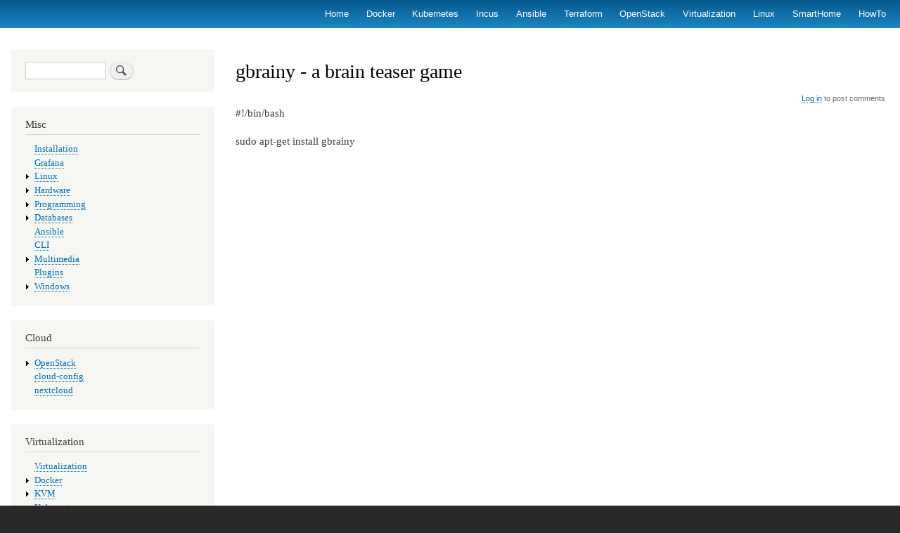

--- FILE ---
content_type: text/html; charset=UTF-8
request_url: http://www.panticz.de/install_gbrainy
body_size: 9422
content:
<!DOCTYPE html>
<html lang="en" dir="ltr" prefix="content: http://purl.org/rss/1.0/modules/content/  dc: http://purl.org/dc/terms/  foaf: http://xmlns.com/foaf/0.1/  og: http://ogp.me/ns#  rdfs: http://www.w3.org/2000/01/rdf-schema#  schema: http://schema.org/  sioc: http://rdfs.org/sioc/ns#  sioct: http://rdfs.org/sioc/types#  skos: http://www.w3.org/2004/02/skos/core#  xsd: http://www.w3.org/2001/XMLSchema# ">
  <head>
    <meta charset="utf-8" />
<script async src="https://www.googletagmanager.com/gtag/js?id=UA-11769914-1"></script>
<script>window.dataLayer = window.dataLayer || [];function gtag(){dataLayer.push(arguments)};gtag("js", new Date());gtag("set", "developer_id.dMDhkMT", true);gtag("config", "UA-11769914-1", {"groups":"default","anonymize_ip":true,"page_placeholder":"PLACEHOLDER_page_path","allow_ad_personalization_signals":false});</script>
<meta name="Generator" content="Drupal 9 (https://www.drupal.org)" />
<meta name="MobileOptimized" content="width" />
<meta name="HandheldFriendly" content="true" />
<meta name="viewport" content="width=device-width, initial-scale=1.0" />
<link rel="icon" href="/sites/default/files/favicon.png" type="image/png" />
<link rel="canonical" href="http://www.panticz.de/install_gbrainy" />
<link rel="shortlink" href="http://www.panticz.de/node/243" />

    <title>gbrainy - a brain teaser game | panticz.de</title>
    <link rel="stylesheet" media="all" href="/core/assets/vendor/normalize-css/normalize.css?t4nm4j" />
<link rel="stylesheet" media="all" href="/core/misc/normalize-fixes.css?t4nm4j" />
<link rel="stylesheet" media="all" href="/core/modules/system/css/components/ajax-progress.module.css?t4nm4j" />
<link rel="stylesheet" media="all" href="/core/modules/system/css/components/align.module.css?t4nm4j" />
<link rel="stylesheet" media="all" href="/core/modules/system/css/components/autocomplete-loading.module.css?t4nm4j" />
<link rel="stylesheet" media="all" href="/core/modules/system/css/components/fieldgroup.module.css?t4nm4j" />
<link rel="stylesheet" media="all" href="/core/modules/system/css/components/container-inline.module.css?t4nm4j" />
<link rel="stylesheet" media="all" href="/core/modules/system/css/components/clearfix.module.css?t4nm4j" />
<link rel="stylesheet" media="all" href="/core/modules/system/css/components/details.module.css?t4nm4j" />
<link rel="stylesheet" media="all" href="/core/modules/system/css/components/hidden.module.css?t4nm4j" />
<link rel="stylesheet" media="all" href="/core/modules/system/css/components/item-list.module.css?t4nm4j" />
<link rel="stylesheet" media="all" href="/core/modules/system/css/components/js.module.css?t4nm4j" />
<link rel="stylesheet" media="all" href="/core/modules/system/css/components/nowrap.module.css?t4nm4j" />
<link rel="stylesheet" media="all" href="/core/modules/system/css/components/position-container.module.css?t4nm4j" />
<link rel="stylesheet" media="all" href="/core/modules/system/css/components/progress.module.css?t4nm4j" />
<link rel="stylesheet" media="all" href="/core/modules/system/css/components/reset-appearance.module.css?t4nm4j" />
<link rel="stylesheet" media="all" href="/core/modules/system/css/components/resize.module.css?t4nm4j" />
<link rel="stylesheet" media="all" href="/core/modules/system/css/components/sticky-header.module.css?t4nm4j" />
<link rel="stylesheet" media="all" href="/core/modules/system/css/components/system-status-counter.css?t4nm4j" />
<link rel="stylesheet" media="all" href="/core/modules/system/css/components/system-status-report-counters.css?t4nm4j" />
<link rel="stylesheet" media="all" href="/core/modules/system/css/components/system-status-report-general-info.css?t4nm4j" />
<link rel="stylesheet" media="all" href="/core/modules/system/css/components/tabledrag.module.css?t4nm4j" />
<link rel="stylesheet" media="all" href="/core/modules/system/css/components/tablesort.module.css?t4nm4j" />
<link rel="stylesheet" media="all" href="/core/modules/system/css/components/tree-child.module.css?t4nm4j" />
<link rel="stylesheet" media="all" href="/modules/geshifilter/assets/css/geshifilter.css?t4nm4j" />
<link rel="stylesheet" media="all" href="/modules/gist_embed/css/gist-embed.css?t4nm4j" />
<link rel="stylesheet" media="all" href="/modules/page_url_qr_code_block/css/page_url_qr_code_block_style.css?t4nm4j" />
<link rel="stylesheet" media="all" href="/core/themes/bartik/css/base/elements.css?t4nm4j" />
<link rel="stylesheet" media="all" href="/core/themes/bartik/css/layout.css?t4nm4j" />
<link rel="stylesheet" media="all" href="/core/themes/bartik/css/classy/components/action-links.css?t4nm4j" />
<link rel="stylesheet" media="all" href="/core/themes/bartik/css/classy/components/breadcrumb.css?t4nm4j" />
<link rel="stylesheet" media="all" href="/core/themes/bartik/css/classy/components/button.css?t4nm4j" />
<link rel="stylesheet" media="all" href="/core/themes/bartik/css/classy/components/collapse-processed.css?t4nm4j" />
<link rel="stylesheet" media="all" href="/core/themes/bartik/css/classy/components/container-inline.css?t4nm4j" />
<link rel="stylesheet" media="all" href="/core/themes/bartik/css/classy/components/details.css?t4nm4j" />
<link rel="stylesheet" media="all" href="/core/themes/bartik/css/classy/components/exposed-filters.css?t4nm4j" />
<link rel="stylesheet" media="all" href="/core/themes/bartik/css/classy/components/field.css?t4nm4j" />
<link rel="stylesheet" media="all" href="/core/themes/bartik/css/classy/components/form.css?t4nm4j" />
<link rel="stylesheet" media="all" href="/core/themes/bartik/css/classy/components/icons.css?t4nm4j" />
<link rel="stylesheet" media="all" href="/core/themes/bartik/css/classy/components/inline-form.css?t4nm4j" />
<link rel="stylesheet" media="all" href="/core/themes/bartik/css/classy/components/item-list.css?t4nm4j" />
<link rel="stylesheet" media="all" href="/core/themes/bartik/css/classy/components/link.css?t4nm4j" />
<link rel="stylesheet" media="all" href="/core/themes/bartik/css/classy/components/links.css?t4nm4j" />
<link rel="stylesheet" media="all" href="/core/themes/bartik/css/classy/components/menu.css?t4nm4j" />
<link rel="stylesheet" media="all" href="/core/themes/bartik/css/classy/components/more-link.css?t4nm4j" />
<link rel="stylesheet" media="all" href="/core/themes/bartik/css/classy/components/pager.css?t4nm4j" />
<link rel="stylesheet" media="all" href="/core/themes/bartik/css/classy/components/tabledrag.css?t4nm4j" />
<link rel="stylesheet" media="all" href="/core/themes/bartik/css/classy/components/tableselect.css?t4nm4j" />
<link rel="stylesheet" media="all" href="/core/themes/bartik/css/classy/components/tablesort.css?t4nm4j" />
<link rel="stylesheet" media="all" href="/core/themes/bartik/css/classy/components/tabs.css?t4nm4j" />
<link rel="stylesheet" media="all" href="/core/themes/bartik/css/classy/components/textarea.css?t4nm4j" />
<link rel="stylesheet" media="all" href="/core/themes/bartik/css/classy/components/ui-dialog.css?t4nm4j" />
<link rel="stylesheet" media="all" href="/core/themes/bartik/css/classy/components/messages.css?t4nm4j" />
<link rel="stylesheet" media="all" href="/core/themes/bartik/css/classy/components/node.css?t4nm4j" />
<link rel="stylesheet" media="all" href="/core/themes/bartik/css/components/block.css?t4nm4j" />
<link rel="stylesheet" media="all" href="/core/themes/bartik/css/components/book.css?t4nm4j" />
<link rel="stylesheet" media="all" href="/core/themes/bartik/css/components/breadcrumb.css?t4nm4j" />
<link rel="stylesheet" media="all" href="/core/themes/bartik/css/components/captions.css?t4nm4j" />
<link rel="stylesheet" media="all" href="/core/themes/bartik/css/components/comments.css?t4nm4j" />
<link rel="stylesheet" media="all" href="/core/themes/bartik/css/components/container-inline.module.css?t4nm4j" />
<link rel="stylesheet" media="all" href="/core/themes/bartik/css/components/contextual.css?t4nm4j" />
<link rel="stylesheet" media="all" href="/core/themes/bartik/css/components/demo-block.css?t4nm4j" />
<link rel="stylesheet" media="all" href="/core/themes/bartik/css/components/dropbutton.component.css?t4nm4j" />
<link rel="stylesheet" media="all" href="/core/themes/bartik/css/components/featured-top.css?t4nm4j" />
<link rel="stylesheet" media="all" href="/core/themes/bartik/css/components/feed-icon.css?t4nm4j" />
<link rel="stylesheet" media="all" href="/core/themes/bartik/css/components/field.css?t4nm4j" />
<link rel="stylesheet" media="all" href="/core/themes/bartik/css/components/form.css?t4nm4j" />
<link rel="stylesheet" media="all" href="/core/themes/bartik/css/components/forum.css?t4nm4j" />
<link rel="stylesheet" media="all" href="/core/themes/bartik/css/components/header.css?t4nm4j" />
<link rel="stylesheet" media="all" href="/core/themes/bartik/css/components/help.css?t4nm4j" />
<link rel="stylesheet" media="all" href="/core/themes/bartik/css/components/highlighted.css?t4nm4j" />
<link rel="stylesheet" media="all" href="/core/themes/bartik/css/components/item-list.css?t4nm4j" />
<link rel="stylesheet" media="all" href="/core/themes/bartik/css/components/list-group.css?t4nm4j" />
<link rel="stylesheet" media="all" href="/core/themes/bartik/css/components/list.css?t4nm4j" />
<link rel="stylesheet" media="all" href="/core/themes/bartik/css/components/main-content.css?t4nm4j" />
<link rel="stylesheet" media="all" href="/core/themes/bartik/css/components/menu.css?t4nm4j" />
<link rel="stylesheet" media="all" href="/core/themes/bartik/css/components/messages.css?t4nm4j" />
<link rel="stylesheet" media="all" href="/core/themes/bartik/css/components/node.css?t4nm4j" />
<link rel="stylesheet" media="all" href="/core/themes/bartik/css/components/node-preview.css?t4nm4j" />
<link rel="stylesheet" media="all" href="/core/themes/bartik/css/components/page-title.css?t4nm4j" />
<link rel="stylesheet" media="all" href="/core/themes/bartik/css/components/pager.css?t4nm4j" />
<link rel="stylesheet" media="all" href="/core/themes/bartik/css/components/panel.css?t4nm4j" />
<link rel="stylesheet" media="all" href="/core/themes/bartik/css/components/primary-menu.css?t4nm4j" />
<link rel="stylesheet" media="all" href="/core/themes/bartik/css/components/search-form.css?t4nm4j" />
<link rel="stylesheet" media="all" href="/core/themes/bartik/css/components/search-results.css?t4nm4j" />
<link rel="stylesheet" media="all" href="/core/themes/bartik/css/components/secondary-menu.css?t4nm4j" />
<link rel="stylesheet" media="all" href="/core/themes/bartik/css/components/shortcut.css?t4nm4j" />
<link rel="stylesheet" media="all" href="/core/themes/bartik/css/components/skip-link.css?t4nm4j" />
<link rel="stylesheet" media="all" href="/core/themes/bartik/css/components/sidebar.css?t4nm4j" />
<link rel="stylesheet" media="all" href="/core/themes/bartik/css/components/site-branding.css?t4nm4j" />
<link rel="stylesheet" media="all" href="/core/themes/bartik/css/components/site-footer.css?t4nm4j" />
<link rel="stylesheet" media="all" href="/core/themes/bartik/css/components/table.css?t4nm4j" />
<link rel="stylesheet" media="all" href="/core/themes/bartik/css/components/tablesort-indicator.css?t4nm4j" />
<link rel="stylesheet" media="all" href="/core/themes/bartik/css/components/tabs.css?t4nm4j" />
<link rel="stylesheet" media="all" href="/core/themes/bartik/css/components/text-formatted.css?t4nm4j" />
<link rel="stylesheet" media="all" href="/core/themes/bartik/css/components/toolbar.css?t4nm4j" />
<link rel="stylesheet" media="all" href="/core/themes/bartik/css/components/featured-bottom.css?t4nm4j" />
<link rel="stylesheet" media="all" href="/core/themes/bartik/css/components/password-suggestions.css?t4nm4j" />
<link rel="stylesheet" media="all" href="/core/themes/bartik/css/components/ui.widget.css?t4nm4j" />
<link rel="stylesheet" media="all" href="/core/themes/bartik/css/components/vertical-tabs.component.css?t4nm4j" />
<link rel="stylesheet" media="all" href="/core/themes/bartik/css/components/views.css?t4nm4j" />
<link rel="stylesheet" media="all" href="/core/themes/bartik/css/components/buttons.css?t4nm4j" />
<link rel="stylesheet" media="all" href="/core/themes/bartik/css/components/image-button.css?t4nm4j" />
<link rel="stylesheet" media="all" href="/core/themes/bartik/css/components/ui-dialog.css?t4nm4j" />
<link rel="stylesheet" media="all" href="/core/themes/bartik/css/colors.css?t4nm4j" />
<link rel="stylesheet" media="print" href="/core/themes/bartik/css/print.css?t4nm4j" />

    
  </head>
  <body class="layout-one-sidebar layout-sidebar-first path-node page-node-type-geshinode">
        <a href="#main-content" class="visually-hidden focusable skip-link">
      Skip to main content
    </a>
    
      <div class="dialog-off-canvas-main-canvas" data-off-canvas-main-canvas>
    <div id="page-wrapper">
  <div id="page">
    <header id="header" class="header" role="banner">
      <div class="section layout-container clearfix">
          <div class="region region-secondary-menu">
    
<nav role="navigation" aria-labelledby="block-primarylinks-menu" id="block-primarylinks" class="block block-menu navigation menu--primary-links">
            
  <h2 class="visually-hidden" id="block-primarylinks-menu">Primary links</h2>
  

        <div class="content">
            <div class="menu-toggle-target menu-toggle-target-show" id="show-block-primarylinks"></div>
      <div class="menu-toggle-target" id="hide-block-primarylinks"></div>
      <a class="menu-toggle" href="#show-block-primarylinks">Show &mdash; Primary links</a>
      <a class="menu-toggle menu-toggle--hide" href="#hide-block-primarylinks">Hide &mdash; Primary links</a>
      
              <ul class="clearfix menu">
                    <li class="menu-item">
        <a href="/index.php/" data-drupal-link-system-path="&lt;front&gt;">Home</a>
              </li>
                <li class="menu-item">
        <a href="/index.php/docker" data-drupal-link-system-path="node/787">Docker</a>
              </li>
                <li class="menu-item">
        <a href="/index.php/kubernetes" data-drupal-link-system-path="node/1000">Kubernetes</a>
              </li>
                <li class="menu-item">
        <a href="/index.php/incus" data-drupal-link-system-path="node/1261">Incus</a>
              </li>
                <li class="menu-item">
        <a href="/index.php/ansible" data-drupal-link-system-path="node/873">Ansible</a>
              </li>
                <li class="menu-item">
        <a href="/index.php/terraform" data-drupal-link-system-path="node/931">Terraform</a>
              </li>
                <li class="menu-item">
        <a href="/index.php/openstack" title="" data-drupal-link-system-path="node/902">OpenStack</a>
              </li>
                <li class="menu-item">
        <a href="/index.php/Virtualization" title="" data-drupal-link-system-path="node/207">Virtualization</a>
              </li>
                <li class="menu-item">
        <a href="/index.php/linux" data-drupal-link-system-path="node/11">Linux</a>
              </li>
                <li class="menu-item">
        <a href="/index.php/smarthome" data-drupal-link-system-path="node/1232">SmartHome</a>
              </li>
                <li class="menu-item">
        <a href="/index.php/HowTo" data-drupal-link-system-path="node/52">HowTo</a>
              </li>
        </ul>
  


    </div>
  </nav>

  </div>

        
        
      </div>
    </header>
            <div id="main-wrapper" class="layout-main-wrapper layout-container clearfix">
      <div id="main" class="layout-main clearfix">
        
        <main id="content" class="column main-content" role="main">
          <section class="section">
            <a id="main-content" tabindex="-1"></a>
              <div class="region region-content">
    <div data-drupal-messages-fallback class="hidden"></div><div id="block-bartik-page-title" class="block block-core block-page-title-block">
  
    
      <div class="content">
      

  <h1 class="title page-title"><span class="field field--name-title field--type-string field--label-hidden">gbrainy - a brain teaser game</span>
</h1>


    </div>
  </div>
<div id="block-bartik-content" class="block block-system block-system-main-block">
  
    
      <div class="content">
      
<article data-history-node-id="243" role="article" about="/install_gbrainy" class="node node--type-geshinode node--promoted node--view-mode-full clearfix">
  <header>
    
          
      </header>
  <div class="node__content clearfix">
      <div class="node__links">
    <ul class="links inline"><li class="comment-forbidden"><a href="/user/login?destination=/comment/reply/node/243/comment_node_geshinode%23comment-form">Log in</a> to post comments</li></ul>  </div>

            <div class="clearfix text-formatted field field--name-body field--type-text-with-summary field--label-hidden field__item"><p>#!/bin/bash</p>
<p>sudo apt-get install gbrainy</p>
</div>
      
  </div>
</article>

    </div>
  </div>

  </div>

          </section>
        </main>
                  <div id="sidebar-first" class="column sidebar">
            <aside class="section" role="complementary">
                <div class="region region-sidebar-first">
    <div class="search-block-form block block-search container-inline" data-drupal-selector="search-block-form" id="block-search" role="search">
  
    
      <div class="content container-inline">
      <form action="/index.php/search/node" method="get" id="search-block-form" accept-charset="UTF-8" class="search-form search-block-form">
  <div class="js-form-item form-item js-form-type-search form-type-search js-form-item-keys form-item-keys form-no-label">
      <label for="edit-keys" class="visually-hidden">Search</label>
        <input title="Enter the terms you wish to search for." data-drupal-selector="edit-keys" type="search" id="edit-keys" name="keys" value="" size="15" maxlength="128" class="form-search" />

        </div>
<div data-drupal-selector="edit-actions" class="form-actions js-form-wrapper form-wrapper" id="edit-actions"><input class="search-form__submit button js-form-submit form-submit" data-drupal-selector="edit-submit" type="submit" id="edit-submit" value="Search" />
</div>

</form>

    </div>
  </div>

<nav role="navigation" aria-labelledby="block-navigation-menu" id="block-navigation" class="block block-menu navigation menu--navigation">
      
  <h2 id="block-navigation-menu">Misc</h2>
  

        <div class="content">
            <div class="menu-toggle-target menu-toggle-target-show" id="show-block-navigation"></div>
      <div class="menu-toggle-target" id="hide-block-navigation"></div>
      <a class="menu-toggle" href="#show-block-navigation">Show &mdash; Misc</a>
      <a class="menu-toggle menu-toggle--hide" href="#hide-block-navigation">Hide &mdash; Misc</a>
      
              <ul class="clearfix menu">
                    <li class="menu-item">
        <a href="/index.php/install-xen" title="XEN: Install Hypervisor (Dom0) under Debian" data-drupal-link-system-path="node/630">Installation</a>
              </li>
                <li class="menu-item">
        <a href="/index.php/grafana" data-drupal-link-system-path="node/935">Grafana</a>
              </li>
                <li class="menu-item menu-item--collapsed">
        <a href="/index.php/linux" title="Linux" data-drupal-link-system-path="node/11">Linux</a>
              </li>
                <li class="menu-item menu-item--collapsed">
        <a href="/index.php/hardware" title="Hardware" data-drupal-link-system-path="node/20">Hardware</a>
              </li>
                <li class="menu-item menu-item--collapsed">
        <a href="/index.php/programming" title="Programming" data-drupal-link-system-path="node/19">Programming</a>
              </li>
                <li class="menu-item menu-item--collapsed">
        <a href="/index.php/db" title="Databases2" data-drupal-link-system-path="node/36">Databases</a>
              </li>
                <li class="menu-item">
        <a href="/index.php/openstack-ansible" title="OpenStack: Cloud management with Ansible" data-drupal-link-system-path="node/1024">Ansible</a>
              </li>
                <li class="menu-item">
        <a href="/index.php/icinga-cli" title="Icinga CLI" data-drupal-link-system-path="node/921">CLI</a>
              </li>
                <li class="menu-item menu-item--collapsed">
        <a href="/index.php/multimedia" title="Multimedia" data-drupal-link-system-path="node/218">Multimedia</a>
              </li>
                <li class="menu-item">
        <a href="/index.php/Icinga-plugins" title="Icinga plugins" data-drupal-link-system-path="node/712">Plugins</a>
              </li>
                <li class="menu-item menu-item--collapsed">
        <a href="/index.php/windows" title="Windows" data-drupal-link-system-path="node/94">Windows</a>
              </li>
        </ul>
  


    </div>
  </nav>

<nav role="navigation" aria-labelledby="block-cloudcomputing-menu" id="block-cloudcomputing" class="block block-menu navigation menu--cloud-computing">
      
  <h2 id="block-cloudcomputing-menu">Cloud</h2>
  

        <div class="content">
            <div class="menu-toggle-target menu-toggle-target-show" id="show-block-cloudcomputing"></div>
      <div class="menu-toggle-target" id="hide-block-cloudcomputing"></div>
      <a class="menu-toggle" href="#show-block-cloudcomputing">Show &mdash; Cloud</a>
      <a class="menu-toggle menu-toggle--hide" href="#hide-block-cloudcomputing">Hide &mdash; Cloud</a>
      
              <ul class="clearfix menu">
                    <li class="menu-item menu-item--collapsed">
        <a href="/index.php/openstack" title="OpenStack" data-drupal-link-system-path="node/902">OpenStack</a>
              </li>
                <li class="menu-item">
        <a href="/index.php/cloud-config" data-drupal-link-system-path="node/1174">cloud-config</a>
              </li>
                <li class="menu-item">
        <a href="/index.php/nextcloud" data-drupal-link-system-path="node/1175">nextcloud</a>
              </li>
        </ul>
  


    </div>
  </nav>

<nav role="navigation" aria-labelledby="block-virtualization-menu" id="block-virtualization" class="block block-menu navigation menu--virtualization">
      
  <h2 id="block-virtualization-menu">Virtualization</h2>
  

        <div class="content">
            <div class="menu-toggle-target menu-toggle-target-show" id="show-block-virtualization"></div>
      <div class="menu-toggle-target" id="hide-block-virtualization"></div>
      <a class="menu-toggle" href="#show-block-virtualization">Show &mdash; Virtualization</a>
      <a class="menu-toggle menu-toggle--hide" href="#hide-block-virtualization">Hide &mdash; Virtualization</a>
      
              <ul class="clearfix menu">
                    <li class="menu-item">
        <a href="/index.php/Virtualization" title="Virtualization" data-drupal-link-system-path="node/207">Virtualization</a>
              </li>
                <li class="menu-item menu-item--collapsed">
        <a href="/index.php/docker" title="Docker" data-drupal-link-system-path="node/787">Docker</a>
              </li>
                <li class="menu-item menu-item--collapsed">
        <a href="/index.php/kvm" title="Instal KVM (Kernel-based Virtual Machine)" data-drupal-link-system-path="node/199">KVM</a>
              </li>
                <li class="menu-item menu-item--collapsed">
        <a href="/index.php/kubernetes" title="Kubernetes" data-drupal-link-system-path="node/1000">Kubernetes</a>
              </li>
                <li class="menu-item menu-item--collapsed">
        <a href="/index.php/LXC" title="Install LXC (Linux Containers) under Ubuntu" data-drupal-link-system-path="node/620">LXC</a>
              </li>
                <li class="menu-item menu-item--collapsed">
        <a href="/index.php/lxd" title="LXD" data-drupal-link-system-path="node/953">LXD</a>
              </li>
                <li class="menu-item menu-item--collapsed">
        <a href="/index.php/node/250" title="QEMU / KQEMU" data-drupal-link-system-path="node/250">QEMU</a>
              </li>
                <li class="menu-item">
        <a href="/index.php/vmware" title="VMware" data-drupal-link-system-path="node/940">VMware</a>
              </li>
                <li class="menu-item">
        <a href="/index.php/virtualbox" title="VirtualBox" data-drupal-link-system-path="node/841">VirtualBox</a>
              </li>
                <li class="menu-item">
        <a href="/index.php/multipass" data-drupal-link-system-path="node/1133">multipass</a>
              </li>
                <li class="menu-item">
        <a href="/index.php/podman" data-drupal-link-system-path="node/1096">podman</a>
              </li>
                <li class="menu-item">
        <a href="/index.php/vagrant" data-drupal-link-system-path="node/1150">vagrant</a>
              </li>
                <li class="menu-item menu-item--collapsed">
        <a href="/index.php/xen" title="XEN" data-drupal-link-system-path="node/6">XEN</a>
              </li>
                <li class="menu-item menu-item--collapsed">
        <a href="/index.php/incus" data-drupal-link-system-path="node/1261">Incus</a>
              </li>
        </ul>
  


    </div>
  </nav>

<nav role="navigation" aria-labelledby="block-network-menu" id="block-network" class="block block-menu navigation menu--network">
      
  <h2 id="block-network-menu">Network</h2>
  

        <div class="content">
            <div class="menu-toggle-target menu-toggle-target-show" id="show-block-network"></div>
      <div class="menu-toggle-target" id="hide-block-network"></div>
      <a class="menu-toggle" href="#show-block-network">Show &mdash; Network</a>
      <a class="menu-toggle menu-toggle--hide" href="#hide-block-network">Hide &mdash; Network</a>
      
              <ul class="clearfix menu">
                    <li class="menu-item">
        <a href="/index.php/dns" title="DNS" data-drupal-link-system-path="node/859">DNS</a>
              </li>
                <li class="menu-item menu-item--collapsed">
        <a href="/index.php/network/firewall" data-drupal-link-system-path="node/1126">Firewall</a>
              </li>
                <li class="menu-item menu-item--collapsed">
        <a href="/index.php/networks" title="Networks" data-drupal-link-system-path="node/121">Linux</a>
              </li>
                <li class="menu-item">
        <a href="/index.php/ovs" data-drupal-link-system-path="node/1039">OpenvSwitch</a>
              </li>
                <li class="menu-item menu-item--collapsed">
        <a href="/index.php/ssl" title="SSL" data-drupal-link-system-path="node/886">SSL</a>
              </li>
                <li class="menu-item">
        <a href="/index.php/vlan" title="Create VLAN bridge under Linux (trunk, IEEE 802.1Q)" data-drupal-link-system-path="node/959">VLAN</a>
              </li>
                <li class="menu-item menu-item--collapsed">
        <a href="/index.php/vpn" data-drupal-link-system-path="node/1170">VPN</a>
              </li>
                <li class="menu-item menu-item--collapsed">
        <a href="/index.php/ipxe1" title="PXE Net Boot" data-drupal-link-system-path="node/275">iPXE</a>
              </li>
                <li class="menu-item">
        <a href="/index.php/netns" data-drupal-link-system-path="node/1241">namespaces</a>
              </li>
                <li class="menu-item menu-item--collapsed">
        <a href="/index.php/nmcli" title="nmcli - NetworkManager command line tool" data-drupal-link-system-path="node/915">nmcli</a>
              </li>
                <li class="menu-item">
        <a href="/index.php/tcpdump" data-drupal-link-system-path="node/1197">tcpdump</a>
              </li>
        </ul>
  


    </div>
  </nav>

<nav role="navigation" aria-labelledby="block-storage-menu" id="block-storage" class="block block-menu navigation menu--storage">
      
  <h2 id="block-storage-menu">Storage</h2>
  

        <div class="content">
            <div class="menu-toggle-target menu-toggle-target-show" id="show-block-storage"></div>
      <div class="menu-toggle-target" id="hide-block-storage"></div>
      <a class="menu-toggle" href="#show-block-storage">Show &mdash; Storage</a>
      <a class="menu-toggle menu-toggle--hide" href="#hide-block-storage">Hide &mdash; Storage</a>
      
              <ul class="clearfix menu">
                    <li class="menu-item menu-item--collapsed">
        <a href="/index.php/ceph" data-drupal-link-system-path="node/989">CEPH</a>
              </li>
                <li class="menu-item menu-item--collapsed">
        <a href="/index.php/drbd" title="DRBD" data-drupal-link-system-path="node/897">DRBD</a>
              </li>
                <li class="menu-item menu-item--collapsed">
        <a href="/index.php/lvm" title="LVM" data-drupal-link-system-path="node/172">LVM</a>
              </li>
                <li class="menu-item menu-item--collapsed">
        <a href="/index.php/s3" title="S3: mount as filesystem under Linux" data-drupal-link-system-path="node/1004">S3</a>
              </li>
                <li class="menu-item menu-item--collapsed">
        <a href="/index.php/zfs" data-drupal-link-system-path="node/913">ZFS</a>
              </li>
                <li class="menu-item">
        <a href="/index.php/btrfs" title="btrfs" data-drupal-link-system-path="node/807">btrfs</a>
              </li>
        </ul>
  


    </div>
  </nav>

<nav role="navigation" aria-labelledby="block-menu-menu" id="block-menu" class="block block-menu navigation menu--menu-automation">
      
  <h2 id="block-menu-menu">Automation / CI/CD</h2>
  

        <div class="content">
            <div class="menu-toggle-target menu-toggle-target-show" id="show-block-menu"></div>
      <div class="menu-toggle-target" id="hide-block-menu"></div>
      <a class="menu-toggle" href="#show-block-menu">Show &mdash; Automation / CI/CD</a>
      <a class="menu-toggle menu-toggle--hide" href="#hide-block-menu">Hide &mdash; Automation / CI/CD</a>
      
              <ul class="clearfix menu">
                    <li class="menu-item menu-item--expanded menu-item--active-trail">
        <a href="/Install" title="Install" data-drupal-link-system-path="node/72">Install</a>
                                <ul class="menu">
                    <li class="menu-item">
        <a href="/update_debootstrap" title="Update debootstrap" data-drupal-link-system-path="node/281">bind9 named</a>
              </li>
                <li class="menu-item">
        <a href="/node/66" title="" data-drupal-link-system-path="node/66">NX Client</a>
              </li>
                <li class="menu-item">
        <a href="/node/65" title="instalFreeNxServer.sh" data-drupal-link-system-path="node/65">FreeNX Server</a>
              </li>
                <li class="menu-item menu-item--collapsed">
        <a href="/node/307" title="Install archive" data-drupal-link-system-path="node/307">Archive</a>
              </li>
                <li class="menu-item">
        <a href="/install_fcpci" title="Install fcpci (AVM Fritz Card PCI kernel module)" data-drupal-link-system-path="node/311">Asterisk</a>
              </li>
                <li class="menu-item">
        <a href="/Install-audio-recorder" title="Install audio-recorder" data-drupal-link-system-path="node/853">Audio Recorder</a>
              </li>
                <li class="menu-item">
        <a href="/node/126" title="Install build-essential" data-drupal-link-system-path="node/126">Build essential</a>
              </li>
                <li class="menu-item">
        <a href="/ubuntu-install-chromium-browser" title="Install Chromium" data-drupal-link-system-path="node/587">Chromium</a>
              </li>
                <li class="menu-item">
        <a href="/Couch-DB" title="Install Couch DB under Ubuntu" data-drupal-link-system-path="node/974">Couch DB</a>
              </li>
                <li class="menu-item">
        <a href="/dma" title="DMA (Dragonfly Mail Agent)" data-drupal-link-system-path="node/847">DMA</a>
              </li>
                <li class="menu-item">
        <a href="/install_dvd" title="Install DVD decryption library script" data-drupal-link-system-path="node/570">DVD</a>
              </li>
                <li class="menu-item">
        <a href="/Install-Dovecot" title="Install Dovecot" data-drupal-link-system-path="node/581">Dovecot</a>
              </li>
                <li class="menu-item menu-item--collapsed">
        <a href="/install-eclipse" title="Install Eclipse" data-drupal-link-system-path="node/516">Eclipse</a>
              </li>
                <li class="menu-item">
        <a href="/ubuntu_install_vsftpd" title="Install FTP server (vsftpd)" data-drupal-link-system-path="node/459">FTP server</a>
              </li>
                <li class="menu-item">
        <a href="/ubuntu_install_firefox" title="Install lastest stable Firefox from PPA" data-drupal-link-system-path="node/456">Firefox</a>
              </li>
                <li class="menu-item">
        <a href="/install-google-web-toolkit" title="Install Google Web Toolkit" data-drupal-link-system-path="node/264">GWT</a>
              </li>
                <li class="menu-item menu-item--collapsed">
        <a href="/games" data-drupal-link-system-path="node/1183">Games</a>
              </li>
                <li class="menu-item">
        <a href="/ubuntu-install-gimp" title="Install Gimp from Ubuntu PPA" data-drupal-link-system-path="node/568">Gimp</a>
              </li>
                <li class="menu-item">
        <a href="/glassfish" title="Glassfish" data-drupal-link-system-path="node/894">Glassfish</a>
              </li>
                <li class="menu-item">
        <a href="/Ubuntu-Install-Gnome-classic" title="Ubuntu: Install Gnome classic" data-drupal-link-system-path="node/806">Gnome classic</a>
              </li>
                <li class="menu-item">
        <a href="/Install-Google-Music-Manager" title="Install Google Music Manager" data-drupal-link-system-path="node/821">Google Music Manager</a>
              </li>
                <li class="menu-item">
        <a href="/haproxy" title="haproxy" data-drupal-link-system-path="node/1022">HAproxy</a>
              </li>
                <li class="menu-item">
        <a href="/node/368" title="HTTrack - Open Source webspider" data-drupal-link-system-path="node/368">HTTrack</a>
              </li>
                <li class="menu-item">
        <a href="/Install-Jameica-Hibiscus-online-banking-under-Ubuntu" title="Install Jameica + Hibiscus online banking" data-drupal-link-system-path="node/692">Hibiscus</a>
              </li>
                <li class="menu-item">
        <a href="/Install-icinga" title="Install icinga srver" data-drupal-link-system-path="node/704">Icinga</a>
              </li>
                <li class="menu-item">
        <a href="/Install-Cinnamon" title="Install Cinnamon" data-drupal-link-system-path="node/745">Install Cinnamon</a>
              </li>
                <li class="menu-item">
        <a href="/Install-thttpd" title="Install thttpd" data-drupal-link-system-path="node/664">Install thttpd</a>
              </li>
                <li class="menu-item">
        <a href="/vivaldi" data-drupal-link-system-path="node/1217">Install vivaldi</a>
              </li>
                <li class="menu-item">
        <a href="/ubuntu_install_java_jdk" title="Install Sun / Oracle Java JDK under Ubuntu" data-drupal-link-system-path="node/455">Java JDK</a>
              </li>
                <li class="menu-item menu-item--collapsed">
        <a href="/Install-Jenkins" title="Install Jenkins" data-drupal-link-system-path="node/790">Jenkins</a>
              </li>
                <li class="menu-item">
        <a href="/install_XMBC" title="Install Kodi" data-drupal-link-system-path="node/576">Kodi</a>
              </li>
                <li class="menu-item">
        <a href="/llm2" data-drupal-link-system-path="node/1252">LLM</a>
              </li>
                <li class="menu-item">
        <a href="/install-ltsp" title="Install LTSP" data-drupal-link-system-path="node/200">LTSP</a>
              </li>
                <li class="menu-item">
        <a href="/install_lxc" title="LXC: Installation under Ubuntu / Debian" data-drupal-link-system-path="node/840">LXC</a>
              </li>
                <li class="menu-item">
        <a href="/ubuntu_install_openoffice" title="LibreOffice / OpenOffice" data-drupal-link-system-path="node/457">LibreOffice</a>
              </li>
                <li class="menu-item">
        <a href="/install_mx" title="Install email server (Postfix, Courier, SASL, fetchmail, maildrop, amavisd-new)" data-drupal-link-system-path="node/286">Mailserver</a>
              </li>
                <li class="menu-item">
        <a href="/MariaDB" title="Debian: Install MariaDB" data-drupal-link-system-path="node/850">MariaDB</a>
              </li>
                <li class="menu-item">
        <a href="/microsoft-teams" data-drupal-link-system-path="node/1172">Microsoft teams</a>
              </li>
                <li class="menu-item">
        <a href="/Install-MiniDLNA" title="Install DLNA server under Debian / Ubuntu Linux (MiniDLNA)" data-drupal-link-system-path="node/638">MiniDLNA</a>
              </li>
                <li class="menu-item">
        <a href="/mosquitto" data-drupal-link-system-path="node/1264">Mosquitto MQTT server</a>
              </li>
                <li class="menu-item">
        <a href="/install_mysql_driver" title="install Java database (JDBC) driver for MySQL" data-drupal-link-system-path="node/265">MySQL Connector/J</a>
              </li>
                <li class="menu-item">
        <a href="/Install-MySQL-Server" title="Install MySQL Server" data-drupal-link-system-path="node/858">MySQL Server</a>
              </li>
                <li class="menu-item">
        <a href="/Install-mysql-workbench-under-Ubuntu" title="Install MySql Workbench under Ubuntu" data-drupal-link-system-path="node/693">MySQL Workbench</a>
              </li>
                <li class="menu-item">
        <a href="/install-Nemo" title="Ubuntu: Install Nemo file manager" data-drupal-link-system-path="node/782">Nemo</a>
              </li>
                <li class="menu-item">
        <a href="/install_netbeans" title="Install NetBeans" data-drupal-link-system-path="node/499">NetBeans</a>
              </li>
                <li class="menu-item">
        <a href="/nodered" data-drupal-link-system-path="node/1231">Node-RED</a>
              </li>
                <li class="menu-item">
        <a href="/Install-Obnam" title="Install Obnam" data-drupal-link-system-path="node/759">Obnam</a>
              </li>
                <li class="menu-item">
        <a href="/install-openelec" title="Install OpenElec PXE TFTP boot" data-drupal-link-system-path="node/642">OpenElec PXE</a>
              </li>
                <li class="menu-item">
        <a href="/OpenFortiGUI" title="OpenFortiGUI" data-drupal-link-system-path="node/939">OpenFortiGUI</a>
              </li>
                <li class="menu-item">
        <a href="/Install_Oracle_XE" title="Install Oracle XE" data-drupal-link-system-path="node/238">Oracle XE</a>
              </li>
                <li class="menu-item">
        <a href="/Install-Postfix" title="Install Postfix" data-drupal-link-system-path="node/780">Postfix</a>
              </li>
                <li class="menu-item">
        <a href="/projectlibre" title="Install ProjectLibre under Ubuntu" data-drupal-link-system-path="node/947">ProjectLibre</a>
              </li>
                <li class="menu-item">
        <a href="/node/153" title="instalPicasa.sh" data-drupal-link-system-path="node/153">Proton VPN</a>
              </li>
                <li class="menu-item">
        <a href="/install/proton-vpn" data-drupal-link-system-path="node/1270">Proton VPN</a>
              </li>
                <li class="menu-item">
        <a href="/install_roundcube" title="Install Roundcube" data-drupal-link-system-path="node/373">Roundcubemail</a>
              </li>
                <li class="menu-item">
        <a href="/install-ruby-on-rails-under-ubuntu" title="Install Ruby on Rails" data-drupal-link-system-path="node/740">Ruby on Rails</a>
              </li>
                <li class="menu-item menu-item--collapsed">
        <a href="/rundeck" title="Rundeck (Job scheduler and Runbook automation)" data-drupal-link-system-path="node/907">Rundeck</a>
              </li>
                <li class="menu-item">
        <a href="/install_SQL_Developer" title="installSqlDeveloper.sh" data-drupal-link-system-path="node/566">SQL Developer</a>
              </li>
                <li class="menu-item">
        <a href="/Install-SQuirreL-SQL" title="Install SQuirreL SQL" data-drupal-link-system-path="node/603">SQuirreL SQL</a>
              </li>
                <li class="menu-item">
        <a href="/install-scribus" title="Install Scribus under Ubuntu" data-drupal-link-system-path="node/611">Scribus</a>
              </li>
                <li class="menu-item">
        <a href="/install_skype" title="Install Skype from repository" data-drupal-link-system-path="node/562">Skype</a>
              </li>
                <li class="menu-item">
        <a href="/Install-SonarQube" title="Install SonarQube" data-drupal-link-system-path="node/865">SonarQube</a>
              </li>
                <li class="menu-item menu-item--collapsed">
        <a href="/Install-Spotify-under-Ubuntu" title="Install Spotify under Linux / Ubuntu" data-drupal-link-system-path="node/699">Spotify</a>
              </li>
                <li class="menu-item">
        <a href="/Squid" title="Squid" data-drupal-link-system-path="node/793">Squid</a>
              </li>
                <li class="menu-item">
        <a href="/sse" title="Steuer Spar Erklärung under Ubuntu with Wine" data-drupal-link-system-path="node/927">SteuerSparErklärung</a>
              </li>
                <li class="menu-item">
        <a href="/Install-TeamViewer-under-Ubuntu" title="Install TeamViewer under Ubuntu" data-drupal-link-system-path="node/492">TeamViewer</a>
              </li>
                <li class="menu-item menu-item--collapsed">
        <a href="/thunderbird" title="Install lastest stable Thunderbird" data-drupal-link-system-path="node/454">Thunderbird</a>
              </li>
                <li class="menu-item">
        <a href="/Install-Tipp10" title="Install Tipp10" data-drupal-link-system-path="node/564">Tipp10</a>
              </li>
                <li class="menu-item">
        <a href="/tomcat-configuration2" title="Tomcat configuration" data-drupal-link-system-path="node/784">Tomcat</a>
              </li>
                <li class="menu-item">
        <a href="/Install-Ubuntu-restricted-extras" title="Install Ubuntu restricted extras" data-drupal-link-system-path="node/569">Ubuntu restricted extras</a>
              </li>
                <li class="menu-item">
        <a href="/UnixBench" title="UnixBench" data-drupal-link-system-path="node/783">UnixBench</a>
              </li>
                <li class="menu-item">
        <a href="/Install-VLC-player" title="Install VLC player" data-drupal-link-system-path="node/753">VLC player</a>
              </li>
                <li class="menu-item">
        <a href="/vmware-player" title="VMware Player" data-drupal-link-system-path="node/949">VMware Player</a>
              </li>
                <li class="menu-item">
        <a href="/Install-Vega-vulnerability-scanner-under-Ubuntu-Debian" title="Install Vega vulnerability scanner under Ubuntu / Debian" data-drupal-link-system-path="node/813">Vega</a>
              </li>
                <li class="menu-item">
        <a href="/Install-VirtualBox" title="Install VirtualBox" data-drupal-link-system-path="node/560">VirtualBox</a>
              </li>
                <li class="menu-item">
        <a href="/vscode" title="Visual Studio Code" data-drupal-link-system-path="node/1043">Visual Studio Code</a>
              </li>
                <li class="menu-item">
        <a href="/install_webserver" title="Install Webserver" data-drupal-link-system-path="node/372">Webserver</a>
              </li>
                <li class="menu-item">
        <a href="/wine" title="Install Wine" data-drupal-link-system-path="node/543">Wine</a>
              </li>
                <li class="menu-item">
        <a href="/WordPress" title="WordPress" data-drupal-link-system-path="node/848">WordPress</a>
              </li>
                <li class="menu-item">
        <a href="/Install-APT-caching-proxy" title="Install APT caching proxy" data-drupal-link-system-path="node/690">apt-cacher-ng</a>
              </li>
                <li class="menu-item">
        <a href="/autofs" title="Install and configure autofs under Ubuntu" data-drupal-link-system-path="node/969">autofs</a>
              </li>
                <li class="menu-item">
        <a href="/install_avidemux" title="avidemux" data-drupal-link-system-path="node/296">avidemux</a>
              </li>
                <li class="menu-item">
        <a href="/install-ckeditor" title="Install CKeditor" data-drupal-link-system-path="node/443">ckeditor</a>
              </li>
                <li class="menu-item">
        <a href="/consul" title="consul" data-drupal-link-system-path="node/1014">consul</a>
              </li>
                <li class="menu-item">
        <a href="/ddrescue" data-drupal-link-system-path="node/1104">ddrescue</a>
              </li>
                <li class="menu-item">
        <a href="/duplicity" title="Duplicity with S3" data-drupal-link-system-path="node/998">duplicity</a>
              </li>
                <li class="menu-item">
        <a href="/easytax" data-drupal-link-system-path="node/1225">easytax</a>
              </li>
                <li class="menu-item menu-item--active-trail">
        <a href="/install_gbrainy" title="gbrainy - a brain teaser game" data-drupal-link-system-path="node/243" class="is-active">gbrainy</a>
              </li>
                <li class="menu-item">
        <a href="/gitea" data-drupal-link-system-path="node/1075">gitea</a>
              </li>
                <li class="menu-item">
        <a href="/Install-Gnokii" title="Install Gnokii (Manage SMS on USB Stick)" data-drupal-link-system-path="node/796">gnokii</a>
              </li>
                <li class="menu-item">
        <a href="/gogs" title="gitea / gogs" data-drupal-link-system-path="node/892">gogs</a>
              </li>
                <li class="menu-item">
        <a href="/install_gopenvpn" title="Install gopenvpn" data-drupal-link-system-path="node/478">gopenvpn</a>
              </li>
                <li class="menu-item">
        <a href="/hddtemp" title="install harddisc temperature monitoring" data-drupal-link-system-path="node/598">hddtemp</a>
              </li>
                <li class="menu-item">
        <a href="/homebridge" data-drupal-link-system-path="node/1228">homebridge</a>
              </li>
                <li class="menu-item">
        <a href="/Install-iSCSI" title="iSCSI (Test)" data-drupal-link-system-path="node/480">iSCSI</a>
              </li>
                <li class="menu-item">
        <a href="/jitsi" data-drupal-link-system-path="node/1171">jitsi</a>
              </li>
                <li class="menu-item">
        <a href="/lm-sensors" title="Ubuntu / Debian: Install and configure lm-sensors" data-drupal-link-system-path="node/743">lm-sensors</a>
              </li>
                <li class="menu-item">
        <a href="/node/1068" data-drupal-link-system-path="node/1068">mattermost</a>
              </li>
                <li class="menu-item">
        <a href="/Install-myTinyTodo-under-Ubuntu" title="Install myTinyTodo under Ubuntu" data-drupal-link-system-path="node/531">myTinyTodo</a>
              </li>
                <li class="menu-item">
        <a href="/ubuntu-install-neatx" title="Install neatx" data-drupal-link-system-path="node/504">neatx</a>
              </li>
                <li class="menu-item">
        <a href="/netdata" title="netdata" data-drupal-link-system-path="node/1028">netdata</a>
              </li>
                <li class="menu-item">
        <a href="/install-nullmailer" title="Install nullmailer (very simple mail transport agent)" data-drupal-link-system-path="node/473">nullmailer</a>
              </li>
                <li class="menu-item">
        <a href="/openproject" title="OpenProject" data-drupal-link-system-path="node/957">openproject</a>
              </li>
                <li class="menu-item">
        <a href="/install-phpMyAdmin" title="install phpMyAdmin" data-drupal-link-system-path="node/509">phpMyAdmin</a>
              </li>
                <li class="menu-item">
        <a href="/pip" title="pip" data-drupal-link-system-path="node/983">pip</a>
              </li>
                <li class="menu-item">
        <a href="/Install-pipelight-under-Ubuntu" title="Install pipelight (watch Watchever under Linux / Ubuntu)" data-drupal-link-system-path="node/752">pipelight</a>
              </li>
                <li class="menu-item">
        <a href="/Install-proftpd" title="Install proftpd FTP server" data-drupal-link-system-path="node/583">proftpd</a>
              </li>
                <li class="menu-item">
        <a href="/prometheus" title="Install prometheus under Ubuntu" data-drupal-link-system-path="node/975">prometheus</a>
              </li>
                <li class="menu-item">
        <a href="/pyenv" data-drupal-link-system-path="node/1189">pyenv</a>
              </li>
                <li class="menu-item">
        <a href="/node/259" title="Install rTorrent" data-drupal-link-system-path="node/259">rTorrent</a>
              </li>
                <li class="menu-item">
        <a href="/restic" data-drupal-link-system-path="node/1101">restic</a>
              </li>
                <li class="menu-item">
        <a href="/Install/rustdesk" title="Install archiva" data-drupal-link-system-path="node/812">rustdesk</a>
              </li>
                <li class="menu-item">
        <a href="/smartctl" title="smartmontools (smartctl)" data-drupal-link-system-path="node/746">smartmontools</a>
              </li>
                <li class="menu-item">
        <a href="/snap" title="Snap (Ubuntu package management)" data-drupal-link-system-path="node/1042">snap</a>
              </li>
                <li class="menu-item">
        <a href="/speedtest" title="ISP / DSL speedtest Internet connection measurement CLI" data-drupal-link-system-path="node/993">speedtest</a>
              </li>
                <li class="menu-item">
        <a href="/sshuttle" title="sshuttle" data-drupal-link-system-path="node/1008">sshuttle</a>
              </li>
                <li class="menu-item">
        <a href="/Install-stress-test" title="Install stress test" data-drupal-link-system-path="node/230">stress test</a>
              </li>
                <li class="menu-item">
        <a href="/syslinux" title="syslinux" data-drupal-link-system-path="node/460">syslinux</a>
              </li>
                <li class="menu-item">
        <a href="/install-tftp-server" data-drupal-link-system-path="node/1062">tftp server</a>
              </li>
                <li class="menu-item">
        <a href="/tinyproxy" data-drupal-link-system-path="node/1071">tinyproxy</a>
              </li>
                <li class="menu-item">
        <a href="/topgrade" data-drupal-link-system-path="node/1149">topgrade</a>
              </li>
                <li class="menu-item">
        <a href="/Install-uShare%20" title="Install uShare (UPnP server)" data-drupal-link-system-path="node/617">uShare</a>
              </li>
                <li class="menu-item">
        <a href="/node/370" title="x2go domU" data-drupal-link-system-path="node/370">x2go</a>
              </li>
        </ul>
  
              </li>
                <li class="menu-item menu-item--collapsed">
        <a href="/ansible" title="" data-drupal-link-system-path="node/873">Ansible</a>
              </li>
                <li class="menu-item menu-item--collapsed">
        <a href="/install-gitlab" title="Install GitLab" data-drupal-link-system-path="node/786">GitLab</a>
              </li>
                <li class="menu-item">
        <a href="/preseed" title="Preseed Debian / Ubuntu installation" data-drupal-link-system-path="node/453">Preseed</a>
              </li>
                <li class="menu-item menu-item--collapsed">
        <a href="/Puppet" title="Puppet" data-drupal-link-system-path="node/725">Puppet</a>
              </li>
                <li class="menu-item menu-item--collapsed">
        <a href="/terraform" title="Terraform" data-drupal-link-system-path="node/931">Terraform</a>
              </li>
                <li class="menu-item">
        <a href="/ubuntu/autoinstall" data-drupal-link-system-path="node/1200">Ubuntu autoinstall</a>
              </li>
        </ul>
  


    </div>
  </nav>

<nav role="navigation" aria-labelledby="block-monitoring-menu" id="block-monitoring" class="block block-menu navigation menu--monitoring">
      
  <h2 id="block-monitoring-menu">Monitoring / Visualisation</h2>
  

        <div class="content">
            <div class="menu-toggle-target menu-toggle-target-show" id="show-block-monitoring"></div>
      <div class="menu-toggle-target" id="hide-block-monitoring"></div>
      <a class="menu-toggle" href="#show-block-monitoring">Show &mdash; Monitoring / Visualisation</a>
      <a class="menu-toggle menu-toggle--hide" href="#hide-block-monitoring">Hide &mdash; Monitoring / Visualisation</a>
      
              <ul class="clearfix menu">
                    <li class="menu-item menu-item--collapsed">
        <a href="/index.php/Icinga" title="Icinga" data-drupal-link-system-path="node/702">Icinga</a>
              </li>
                <li class="menu-item">
        <a href="/index.php/prometheus" data-drupal-link-system-path="node/975">Prometheus</a>
              </li>
                <li class="menu-item">
        <a href="/index.php/monitoring" data-drupal-link-system-path="node/1059">Monitoring</a>
              </li>
                <li class="menu-item menu-item--collapsed">
        <a href="/index.php/Installation-and-configuration-of-the-ELK-Stack-Elasticsearch-Logstash-Kibana" title="Installation and configuration of the ELK Stack (Elasticsearch, Logstash, Kibana)" data-drupal-link-system-path="node/791">ELK</a>
              </li>
                <li class="menu-item">
        <a href="/index.php/mermaid" data-drupal-link-system-path="node/1256">mermaid</a>
              </li>
        </ul>
  


    </div>
  </nav>
<div id="block-pageurlqrcode" class="block block-page-url-qr-code-block">
  
      <h2>Page QR Code</h2>
    
      <div class="content">
      <div class='page-url-qr-code'>
  <img src='http://chart.apis.google.com/chart?chs=150x150&amp;cht=qr&amp;chl=http%3A%2F%2Fwww.panticz.de%2Finstall_gbrainy' alt='QR code for this page URL' width='150' height='150' />
  <span class='page-url-qr-code-caption'></span>
</div>


    </div>
  </div>

  </div>

            </aside>
          </div>
                      </div>
    </div>
        <footer class="site-footer">
      <div class="layout-container">
                  <div class="site-footer__top clearfix">
            
              <div class="region region-footer-second">
    <div id="block-block" class="block block-block-content block-block-contentb0dbba86-0b3f-49b7-b57a-a778483ad1f9">
  
      <h2>Profiles</h2>
    
      <div class="content">
      
            <div class="clearfix text-formatted field field--name-body field--type-text-with-summary field--label-hidden field__item"><p><a href="https://github.com/panticz"><img src="/sites/default/files/images/github.png" /></a> <a href="http://stackexchange.com/users/440212/panticz-de?tab=accounts"><img src="/sites/default/files/images/stackoverflow.png" /></a> <a href="https://www.linkedin.com/in/pawel-konczalski"><img src="/sites/default/files/images/linkedin.png" /></a>  <a href="https://www.xing.com/profile/Pawel_Konczalski"><img src="/sites/default/files/images/xing.png" /></a></p>
</div>
      
    </div>
  </div>

  </div>

              <div class="region region-footer-third">
    <div id="block-copyright" class="block block-block-content block-block-content3fd27d3a-7f90-4017-9be0-cb582ffa0bbd">
  
    
      <div class="content">
      
            <div class="clearfix text-formatted field field--name-body field--type-text-with-summary field--label-hidden field__item"><p>© panticz 2025</p>
</div>
      
    </div>
  </div>

  </div>

              <div class="region region-footer-fourth">
    
<nav role="navigation" aria-labelledby="block-bartik-footer-menu" id="block-bartik-footer" class="block block-menu navigation menu--footer">
            
  <h2 class="visually-hidden" id="block-bartik-footer-menu">Footer menu</h2>
  

        <div class="content">
            <div class="menu-toggle-target menu-toggle-target-show" id="show-block-bartik-footer"></div>
      <div class="menu-toggle-target" id="hide-block-bartik-footer"></div>
      <a class="menu-toggle" href="#show-block-bartik-footer">Show &mdash; Footer menu</a>
      <a class="menu-toggle menu-toggle--hide" href="#hide-block-bartik-footer">Hide &mdash; Footer menu</a>
      
              <ul class="clearfix menu">
                    <li class="menu-item">
        <a href="/index.php/contact" data-drupal-link-system-path="contact">Contact</a>
              </li>
                <li class="menu-item">
        <a href="/index.php/imprint" data-drupal-link-system-path="node/12">Imprint</a>
              </li>
        </ul>
  


    </div>
  </nav>

  </div>

          </div>
                      </div>
    </footer>
  </div>
</div>

  </div>

    
    <script type="application/json" data-drupal-selector="drupal-settings-json">{"path":{"baseUrl":"\/","scriptPath":null,"pathPrefix":"","currentPath":"node\/243","currentPathIsAdmin":false,"isFront":false,"currentLanguage":"en"},"pluralDelimiter":"\u0003","suppressDeprecationErrors":true,"google_analytics":{"account":"UA-11769914-1","trackOutbound":true,"trackMailto":true,"trackTel":true,"trackDownload":true,"trackDownloadExtensions":"7z|aac|arc|arj|asf|asx|avi|bin|csv|doc(x|m)?|dot(x|m)?|exe|flv|gif|gz|gzip|hqx|jar|jpe?g|js|mp(2|3|4|e?g)|mov(ie)?|msi|msp|pdf|phps|png|ppt(x|m)?|pot(x|m)?|pps(x|m)?|ppam|sld(x|m)?|thmx|qtm?|ra(m|r)?|sea|sit|tar|tgz|torrent|txt|wav|wma|wmv|wpd|xls(x|m|b)?|xlt(x|m)|xlam|xml|z|zip"},"ajaxTrustedUrl":{"\/index.php\/search\/node":true},"user":{"uid":0,"permissionsHash":"6e2c4ff8dd9af7acd03df34d3ffc210e91f54f240a204fbd918fcba8ec0c4659"}}</script>
<script src="/core/assets/vendor/jquery/jquery.min.js?v=3.6.3"></script>
<script src="/core/misc/drupalSettingsLoader.js?v=9.5.11"></script>
<script src="/core/misc/drupal.js?v=9.5.11"></script>
<script src="/core/misc/drupal.init.js?v=9.5.11"></script>
<script src="/modules/google_analytics/js/google_analytics.js?v=9.5.11"></script>
<script src="https://cdnjs.cloudflare.com/ajax/libs/gist-embed/2.3/gist-embed.min.js" async></script>

  </body>
</html>


--- FILE ---
content_type: text/css
request_url: http://www.panticz.de/core/themes/bartik/css/components/skip-link.css?t4nm4j
body_size: 334
content:
/**
 * @file
 * Styles for the skip link.
 */

.skip-link {
  z-index: 50;
  left: 50%;
  padding: 1px 10px 2px;
  -webkit-transform: translateX(-50%);
  -ms-transform: translateX(-50%);
  transform: translateX(-50%);
  border-bottom-width: 0;
  border-radius: 0 0 10px 10px;
  outline: 0;
  background: #444;
  background: rgba(0, 0, 0, 0.6);
  font-family: "Helvetica Neue", Helvetica, Arial, sans-serif;
  font-size: 0.94em;
  line-height: 1.7em;
}
.skip-link.visually-hidden.focusable:focus {
  position: absolute !important;
  color: #fff;
}
